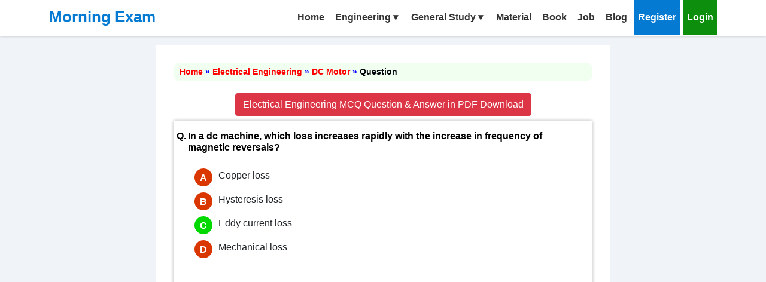

--- FILE ---
content_type: text/html; charset=UTF-8
request_url: https://www.morningexam.com/electrical-engineering/in-a-dc-machine-which-loss-increases-rapidly-with-the-increase-in-frequency-of-magnetic-reversals/
body_size: 6489
content:
<!doctype html>
<!-- <html lang="en"> -->
<html lang="en">
<head>
  <!-- meta tags -->
  <meta charset="UTF-8">
  <meta http-equiv="X-UA-Compatible" content="IE=edge">
  <meta name="viewport" content="width=device-width, initial-scale=1.0">
  <meta name="robots" content="follow, index, max-snippet:-1, max-video-preview:-1, max-image-preview:large">
  <title>In a dc machine, which loss increases rapidly with the increase in frequency of magnetic reversals - MCQ Question [Answered] </title>
  <meta name="description" content="Q. In a dc machine, which loss increases rapidly with the increase in frequency of magnetic reversals?&nbsp; (a) Copper loss (b) Hysteresis loss (c) Eddy current loss (d) Mechanical loss. ">
  <link rel="canonical" href="https://www.morningexam.com/electrical-engineering/in-a-dc-machine-which-loss-increases-rapidly-with-the-increase-in-frequency-of-magnetic-reversals/" />
  <meta name="csrf-token" content="bBFKt2uvOpqrn4vyCWVOk0qyIIIWPgLMh50mYnf2" />

  <!--FB Meta Tags-->
  <!--<meta name="fb:app_id" content="2501929519917125" />-->
  <meta name="og:type" content="Education" />
  <meta name="og:url" content="https://www.morningexam.com/"/>
  <meta name="og:title" content="In a dc machine, which loss increases rapidly with the increase in frequency of magnetic reversals - MCQ Question [Answered] " />
  <meta name="og:description" content="Q. In a dc machine, which loss increases rapidly with the increase in frequency of magnetic reversals?&nbsp; (a) Copper loss (b) Hysteresis loss (c) Eddy current loss (d) Mechanical loss. " />
  <meta name="og:image" content="" />
   <meta name="og:image:type" content="image/" />

  <!--Twitter Meta cards-->
  <meta name="twitter:card" content="summary_large_image" />
  <meta name="twitter:title" content="In a dc machine, which loss increases rapidly with the increase in frequency of magnetic reversals - MCQ Question [Answered] " />
  <meta name="twitter:description" content="Q. In a dc machine, which loss increases rapidly with the increase in frequency of magnetic reversals?&nbsp; (a) Copper loss (b) Hysteresis loss (c) Eddy current loss (d) Mechanical loss. " />
  <meta name="twitter:site" content="" />
  <meta name="twitter:creator" content="" />
  <meta name="twitter:image" content="" />


  <link rel="stylesheet" href="https://cdn.jsdelivr.net/npm/bootstrap@5.1.3/dist/css/bootstrap.min.css">
  <script src="https://ajax.googleapis.com/ajax/libs/jquery/3.3.1/jquery.min.js"></script>
  <script src="https://cdn.jsdelivr.net/npm/bootstrap@5.1.3/dist/js/bootstrap.bundle.min.js"></script>
  <link href="https://fonts.googleapis.com/css?family=Roboto&display=swap" rel="stylesheet">
  
  <script src="https://kit.fontawesome.com/c640bd38bd.js" crossorigin="anonymous"></script>
  <link rel="icon" href="https://www.morningexam.com/public/front/images/favicon.png" type="image/x-icon">
  <script type='text/javascript' src='https://platform-api.sharethis.com/js/sharethis.js#property=5e0d53ebe13da80012ea3451&product=inline-share-buttons&cms=sop' async='async'></script>
      <link rel="stylesheet" href="https://www.morningexam.com/public/front/css/style.css">
  <link rel="stylesheet" href="https://www.morningexam.com/public/front/css/responsive.css">
  <script async src="https://pagead2.googlesyndication.com/pagead/js/adsbygoogle.js?client=ca-pub-8988830641536535"
     crossorigin="anonymous"></script>
  <script async src="https://pagead2.googlesyndication.com/pagead/js/adsbygoogle.js"></script>
  
  <meta name="google-site-verification" content="wOK0kugw-N1WAH0m04cWBVFgpdAW_OEq0fIPLkq_REU" />
  
  <!-- Global site tag (gtag.js) - Google Analytics -->
<script async src="https://www.googletagmanager.com/gtag/js?id=UA-160682711-1"></script>
<script>
  window.dataLayer = window.dataLayer || [];
  function gtag(){dataLayer.push(arguments);}
  gtag('js', new Date());

  gtag('config', 'UA-160682711-1');
</script>

<!-- Google tag (gtag.js) -->
<script async src="https://www.googletagmanager.com/gtag/js?id=G-WSYEPNZQ52"></script>
<script>
  window.dataLayer = window.dataLayer || [];
  function gtag(){dataLayer.push(arguments);}
  gtag('js', new Date());

  gtag('config', 'G-WSYEPNZQ52');
</script>

  <!-- Facebook Pixel Code -->
<script>
!function(f,b,e,v,n,t,s)
{if(f.fbq)return;n=f.fbq=function(){n.callMethod?
n.callMethod.apply(n,arguments):n.queue.push(arguments)};
if(!f._fbq)f._fbq=n;n.push=n;n.loaded=!0;n.version='2.0';
n.queue=[];t=b.createElement(e);t.async=!0;
t.src=v;s=b.getElementsByTagName(e)[0];
s.parentNode.insertBefore(t,s)}(window, document,'script',
'https://connect.facebook.net/en_US/fbevents.js');
fbq('init', '907245046491078');
fbq('track', 'PageView');
</script>
<noscript><img height="1" width="1" style="display:none"
src="https://www.facebook.com/tr?id=907245046491078&ev=PageView&noscript=1"
/></noscript>
<!-- End Facebook Pixel Code -->
</head>
<body class="in-a-dc-machine-which-loss-increases-rapidly-with-the-increase-in-frequency-of-magnetic-reversalsnbsp">
  <script>
    var appUrl = 'https://www.morningexam.com/';
    var globalToken      = "bBFKt2uvOpqrn4vyCWVOk0qyIIIWPgLMh50mYnf2";
  </script>
  <div class="mbar">
   <div class="container">
      <div class="row">
      <div class="col-md-4 col-lg-3 col-12 cnm">
         <h3 class="logo">
            <a href="https://www.morningexam.com/">Morning Exam</a>
         </h3>
      </div>
      <div class="col-lg-9 col-md-8 col-12 pd_rsm0">
         <header id="header" class="cf">
            <button id="primary-nav-button" type="button">Menu</button>
            <nav id="primary-nav" class="dropdown cf fl_r">
                              <ul class="dropdown menu">
                  <li><a href="https://www.morningexam.com/">Home</a></li>
                  <li class=""><a href="javascript:;">Engineering</a>
                       <ul class="sub-menu">
                           <li class="dsh"><a href="https://www.morningexam.com/electrical-engineering/">Electrical Engineering</a></li>
                           <li class="dsh"><a href="https://www.morningexam.com/mechanical-engineering/">Mechanical Engineering</a></li>
                           <li class="dsh"><a href="https://www.morningexam.com/civil-engineering/">Civil Engineering</a></li>
                       </ul>
                  </li>
                  <li class=""><a href="javascript:;">General Study</a>
                       <ul class="sub-menu">
                           <li class="dsh"><a href="https://www.morningexam.com/current-affairs/">Current Affairs</a></li>
                           <li class="dsh"><a href="https://www.morningexam.com/general-knowledge/">General Knowledge</a></li>
                           <li class="dsh"><a href="https://www.morningexam.com/general-science/">General Science</a></li>
                           
                       </ul>
                  </li>
                  <li><a href="https://www.morningexam.com/material/">Material</a></li>
                  <li><a href="https://www.morningexam.com/book/">Book</a></li>
                  <li><a href="https://www.morningexam.com/job/">Job</a></li>
                  <li><a href="https://www.morningexam.com/blog/">Blog</a></li>
                                    <li class='active'><a href="https://www.morningexam.com/registration/">Register</a></li>
                  <li class='bgl'><a href="https://www.morningexam.com/login/">Login</a></li>
                                 </ul>
            </nav>
         </header>
      </div>
</div>
   </div>
</div>  	<div class="container mt-100">
  <div class="row mt-3 my-2 justify-content-around">
      <section class="content-section col-12 col-md-8 col-sm-8 col-lg-8">
          <header class="content-header">
                            <div class="breadcrum">
                  <div class="breadcrum-items">
                        <a href="https://www.morningexam.com/">Home</a> »
                        <a href="https://www.morningexam.com/electrical-engineering/">Electrical Engineering</a> »
                        <a href="https://www.morningexam.com/electrical-engineering/dc-motor-mcq/">DC Motor</a> »
                        <span>Question</span>
                  </div>
              </div>
          </header>
          <div class="more-mcq text-center my-2">
                               <a href="https://www.morningexam.com/material/electrical-engineering-mcq-question-answer-in-pdf-download/" class="btn btn-danger">Electrical Engineering MCQ Question &amp; Answer in PDF Download</a>
                          </div>
          <div class="mcq-question qt_holder card border-0">
              <div class="card-body p-0">
                 
                  <h1 class="qt_title"><span class="qt_number">Q.</span><span class="qtt"><p>In a dc machine, which loss increases rapidly with the increase in frequency of magnetic reversals?&nbsp;</p></span></h1>
                                                      <ul class="answers">
                                                                                                                  
                                              <li class=wrong_answer><span class="ans_number" ans_id="1476">A</span><span class="answer_text">Copper loss</span></li>
                                                                                                                     
                                              <li class=wrong_answer><span class="ans_number" ans_id="1477">B</span><span class="answer_text">Hysteresis loss</span></li>
                                                                                                                                                                    <li class=right_answer><span class="ans_number" ans_id="1478">C</span><span class="answer_text">Eddy current loss</span></li>
                                                                                                                     
                                              <li class=wrong_answer><span class="ans_number" ans_id="1479">D</span><span class="answer_text">Mechanical loss</span></li>
                                                         </ul>
                                </div>
               <script async src="https://pagead2.googlesyndication.com/pagead/js/adsbygoogle.js?client=ca-pub-8988830641536535"
                             crossorigin="anonymous"></script>
                        <!-- Horizontal responsive Display ads -->
                        <ins class="adsbygoogle"
                             style="display:block"
                             data-ad-client="ca-pub-8988830641536535"
                             data-ad-slot="9284360513"
                             data-ad-format="auto"
                             data-full-width-responsive="true"></ins>
                        <script>
                             (adsbygoogle = window.adsbygoogle || []).push({});
                        </script>
          </div>
          <!--<div class = "qt_holder">-->
          <!--              <script async src="https://pagead2.googlesyndication.com/pagead/js/adsbygoogle.js?client=ca-pub-8988830641536535"-->
          <!--                   crossorigin="anonymous"></script>-->
                        <!-- Horizontal responsive Display ads -->
          <!--              <ins class="adsbygoogle"-->
          <!--                   style="display:block"-->
          <!--                   data-ad-client="ca-pub-8988830641536535"-->
          <!--                   data-ad-slot="9284360513"-->
          <!--                   data-ad-format="auto"-->
          <!--                   data-full-width-responsive="true"></ins>-->
          <!--              <script>-->
          <!--                   (adsbygoogle = window.adsbygoogle || []).push({});-->
          <!--              </script>-->
          <!--          </div>-->
          
            <div class="imp-link">
                <ul>
                                           <li>
                          <i class="fas fa-check-circle" aria-hidden="true"></i>
                          <a href="https://www.morningexam.com/electrical-engineering/dc-generator-mcq/">DC Generator mcq Question and Answer</a>
                       </li>
                                                               <li>
                          <i class="fas fa-check-circle" aria-hidden="true"></i>
                          <a href="https://www.morningexam.com/electrical-engineering/single-phase-induction-motor-mcq/">Single Phase Induction Motor MCQ Question &amp; Answer</a>
                       </li>
                                                               <li>
                          <i class="fas fa-check-circle" aria-hidden="true"></i>
                          <a href="https://www.morningexam.com/electrical-engineering/measurement-and-instrumentation-mcq/">Measurement and instrumentation MCQ Question and Answer</a>
                       </li>
                                    </ul>
            </div>
         
          <div class="card qt_holder">
               <div class="card-body">
                                                         <div class="card-title"><strong> Correct Answer : (C)</strong> <strong class="text-success"> <p>Eddy current loss</p> </strong>
                                     </div>
                   <strong>Hints :</strong>
                   
               </div>
                <script async src="https://pagead2.googlesyndication.com/pagead/js/adsbygoogle.js?client=ca-pub-8988830641536535"
                             crossorigin="anonymous"></script>
                        <!-- Horizontal responsive Display ads -->
                        <ins class="adsbygoogle"
                             style="display:block"
                             data-ad-client="ca-pub-8988830641536535"
                             data-ad-slot="9284360513"
                             data-ad-format="auto"
                             data-full-width-responsive="true"></ins>
                        <script>
                             (adsbygoogle = window.adsbygoogle || []).push({});
                        </script>
           </div>
           <div class="more-mcq text-center">
                       <a href="https://www.morningexam.com/material/electrical-engineering-mcq-question-answer-in-pdf-download/" class="btn btn-danger">Electrical Engineering MCQ Question &amp; Answer in PDF Download</a>
                         </div>
           <div class="social-share ">
               <div class="sharethis-inline-share-buttons"></div>
           </div>
                       <div class="content-nav row justify-content-between">
               <div class="left-nav col-md-6">
                                                         <a href="https://www.morningexam.com/electrical-engineering/a-dc-shunt-motor-is-driving-a-constant-torque-load-with-normal-excitation-if-the-filed-current-is-halved-then-the-motor-will-run-at/" class="btn btn-danger">Previous</a>
                     <p>A dc shunt motor is driving a constant torque load with normal excitation. If the filed current is halved then the motor will run at&nbsp;</p>
                                </div>
                  <div class="right-nav  col-md-6">
                                                                  <a href="https://www.morningexam.com/electrical-engineering/a-dc-shunt-motor-is-driving-a-mechanical-load-at-rated-voltage-with-normal-excitation-if-the-load-torque-is-increased-to-double-of-the-normal-one-the-speed-of-the-motor-will/" class="btn btn-success pull-right">Next</a>
                        <p>A dc shunt motor is driving a mechanical load at rated voltage with normal excitation. If the load torque is increased to double of the normal one, the speed of the motor will</p>
                                       </div>
                  <div class = "qt_holder">
                        <script async src="https://pagead2.googlesyndication.com/pagead/js/adsbygoogle.js?client=ca-pub-8988830641536535"
                             crossorigin="anonymous"></script>
                        <!-- Horizontal responsive Display ads -->
                        <ins class="adsbygoogle"
                             style="display:block"
                             data-ad-client="ca-pub-8988830641536535"
                             data-ad-slot="9284360513"
                             data-ad-format="auto"
                             data-full-width-responsive="true"></ins>
                        <script>
                             (adsbygoogle = window.adsbygoogle || []).push({});
                        </script>
                    </div>
            </div>
                                        <div class="related-item">
                  <h3> Related MCQ Question</h3>
                  <ul>
                                                                    <li><i class="fas fa-check-circle"></i><a href="https://www.morningexam.com/electrical-engineering/when-a-dc-cumulative-compound-wound-motor-is-loaded/">When a dc cumulative compound wound motor is loaded</a>
                  </li>
                                                                    <li><i class="fas fa-check-circle"></i><a href="https://www.morningexam.com/electrical-engineering/a-belt-driven-cumulative-compounded-dc-generator-is-delivering-power-to-the-dc-mains-if-the-belt-snaps-then-the-machine-will-run-as-a/">A belt driven cumulative compounded dc generator is delivering power to the dc mains. If the belt snaps then the machine will run as a&nbsp;</a>
                  </li>
                                                                    <li><i class="fas fa-check-circle"></i><a href="https://www.morningexam.com/electrical-engineering/flywheel-is-employed-with-a-dc-compound-motor-to-reduce-peak-demand-the-compound-motor-should-be/">Flywheel is employed with a dc compound motor to reduce peak demand. The compound motor should be</a>
                  </li>
                                                                    <li><i class="fas fa-check-circle"></i><a href="https://www.morningexam.com/electrical-engineering/in-a-differentially-compounded-dc-motor-if-the-shunt-filed-gets-suddenly-opened-the-motor-will/">In a differentially compounded dc motor, if the shunt filed gets suddenly opened the motor will&nbsp;</a>
                  </li>
                                                                    <li><i class="fas fa-check-circle"></i><a href="https://www.morningexam.com/electrical-engineering/a-differentially-compounded-dc-motor-is-running-at-rated-speed-if-the-series-field-winding-of-the-motor-gets-short-circuited-the-speed-of-the-motor-will/">A differentially compounded dc motor is running at rated speed, if the series field winding of the motor gets short circuited, the speed of the motor will</a>
                  </li>
                                      </ul>
                </div>
                 <div class = "qt_holder">
                    <script async src="https://pagead2.googlesyndication.com/pagead/js/adsbygoogle.js?client=ca-pub-8988830641536535"
                          crossorigin="anonymous"></script>
                    <ins class="adsbygoogle"
                    style="display:block"
                    data-ad-format="autorelaxed"
                    data-ad-client="ca-pub-8988830641536535"
                    data-ad-slot="6498765400"></ins>
                    <script>
                            (adsbygoogle = window.adsbygoogle || []).push({});
                    </script>
                    </div>
                      <div class="more-mcq text-center">
            <a href="https://www.morningexam.com/electrical-engineering/dc-motor-mcq"
                  class="btn btn-warning my-2 px-5">More MCQ
                  Question</a>
            
          </div>
                        <div class="discussion card border-0 mt-100">
   <h4>Join The Discussion</h4>
   <div class="message"></div>
   <form method="POST" action="https://www.morningexam.com/set-comment/" accept-charset="UTF-8" id="set_comment" class="form-horizontal" role="form" enctype="multipart/form-data"><input name="_token" type="hidden" value="bBFKt2uvOpqrn4vyCWVOk0qyIIIWPgLMh50mYnf2">
     <div class="form-group m-0">
             <textarea name="comment" class="form-control comment-area" readonly="" disabled=""></textarea>
       <a href="https://www.morningexam.com/login?redirect=electrical-engineering/in-a-dc-machine-which-loss-increases-rapidly-with-the-increase-in-frequency-of-magnetic-reversals/" class="btn btn-primary mt-20">Comment Now</a>
           </div>
   </form>
            <div class="old_comment_holder">
               </div>
   </div>                <script async src="https://pagead2.googlesyndication.com/pagead/js/adsbygoogle.js?client=ca-pub-8988830641536535"
                             crossorigin="anonymous"></script>
                        <!-- Horizontal responsive Display ads -->
                        <ins class="adsbygoogle"
                             style="display:block"
                             data-ad-client="ca-pub-8988830641536535"
                             data-ad-slot="9284360513"
                             data-ad-format="auto"
                             data-full-width-responsive="true"></ins>
                        <script>
                             (adsbygoogle = window.adsbygoogle || []).push({});
                        </script>
      </section>
  </div>
</div>
  <div class="ft_bar">
     <div class="container">
        <div class="row">
            <div class="col-md-4 col-sm-6 footer_about cnm">
               <h2>Morning Exam</h2>
               <p>
                  Morningexam.com provides Electrical MCQs, Notes, Exam Materials and Online Test series for your Competitive exams. You can also get Current Affairs, GK, Aptitude, Verbal Ability, and Reasoning questions. Best for ITI and Diploma Students.
               </p>
            </div>
            <div class="col-md-4 col-sm-6 footer_about cnm">
               <h2>Quick Links</h2>
               <ul class="quick_link">
                  <li><a href="https://www.morningexam.com/about/"><i class="fa fa-chevron-right"></i>About Us</a></li>
                  <li><a href="https://www.morningexam.com/privacy/"><i class="fa fa-chevron-right"></i>Privacy Policy</a></li>
                  <li><a href="https://www.morningexam.com/terms/"><i class="fa fa-chevron-right"></i>Terms and Conditions</a></li>
                  <li><a href="https://www.morningexam.com/registration/"><i class="fa fa-chevron-right"></i>Registration</a></li>
                  <li><a href="https://www.morningexam.com/login/"><i class="fa fa-chevron-right"></i>Login</a></li>
                  <li><a href="https://www.morningexam.com/contact/"><i class="fa fa-chevron-right"></i>Contact Us</a></li>
                  <li><a href="https://www.morningexam.com/sitemap.xml"><i class="fa fa-chevron-right"></i>Sitemap</a></li>
               </ul>
            </div>
            <div class="col-md-4 col-sm-6 footer_about cnm">
               <h2>Contact us</h2>
               <address>
                  <p>Have questions, comments or just want to say hello:</p>
                  <ul class="my_address">
                     <li><a href="mailto:morningexam2018@gmail.com"><i class="fa fa-envelope" aria-hidden="true"></i>morningexam2018@gmail.com</a></li>
                  </ul>
               </address>
               <h2>Follow Us</h2>
               <ul class="socail_icon">
                  <li><a href="https://www.facebook.com/Morningexam/" target="_blank"><i class="fa fa-facebook" aria-hidden="true"></i></a></li>
               </ul>
            </div>
        </div>
     </div>
</div>
<div class="copyright_area">
  Copyright 2026 All rights reserved. Developed by <a href="https://www.linkedin.com/in/sucharita-ghosh-banerjee-933a6972/" target="_blank">Sucharita Banerjee</a>
</div>      <script type="text/javascript" src="https://code.jquery.com/jquery-1.12.0.min.js"></script>
      <script src="https://www.morningexam.com/public/front/js/menu.js"></script>
      <script src="https://www.morningexam.com/public/front/js/counter.js"></script>
  	  <script src="https://www.morningexam.com/public/common/js/custom.js"></script>
  <script src="https://polyfill.io/v3/polyfill.min.js?features=es6"></script>
  <script id="MathJax-script" async src="https://cdn.jsdelivr.net/npm/mathjax@3/es5/tex-mml-chtml.js"></script>
   <script type="application/ld+json">
    
    {
        "@context": "https://schema.org",
        "@type": "QAPage",
        "mainEntity": {
            "@type": "Question",
            "name": "&quot;In a dc machine, which loss increases rapidly with the increase in frequency of magnetic reversals?&nbsp;&quot;",
            "text": "&quot;In a dc machine, which loss increases rapidly with the increase in frequency of magnetic reversals?&amp;nbsp;&quot;",
            "answerCount": 1,
            "upvoteCount": 1707,
            "dateCreated": "2021-11-14 11:37:00",
            "author": {
                "@type": "Organization",
                "name": "Morning Exam"
            },
            "acceptedAnswer": {
                "@type": "Answer",
                "text": "&quot;Eddy current loss&quot;",
                "dateCreated": "2021-11-14 11:37:00",
                "upvoteCount": 2307,
                "url": "https://www.morningexam.com/electrical-engineering/in-a-dc-machine-which-loss-increases-rapidly-with-the-increase-in-frequency-of-magnetic-reversals/",
                "author": {
                    "@type": "Organization",
                    "name": "Morning Exam"
                }
            }
        }
    }
</script>  
   </body>
</html>

--- FILE ---
content_type: text/html; charset=utf-8
request_url: https://www.google.com/recaptcha/api2/aframe
body_size: 267
content:
<!DOCTYPE HTML><html><head><meta http-equiv="content-type" content="text/html; charset=UTF-8"></head><body><script nonce="uu-fPNs19XGgmPy37w8XZg">/** Anti-fraud and anti-abuse applications only. See google.com/recaptcha */ try{var clients={'sodar':'https://pagead2.googlesyndication.com/pagead/sodar?'};window.addEventListener("message",function(a){try{if(a.source===window.parent){var b=JSON.parse(a.data);var c=clients[b['id']];if(c){var d=document.createElement('img');d.src=c+b['params']+'&rc='+(localStorage.getItem("rc::a")?sessionStorage.getItem("rc::b"):"");window.document.body.appendChild(d);sessionStorage.setItem("rc::e",parseInt(sessionStorage.getItem("rc::e")||0)+1);localStorage.setItem("rc::h",'1769150020373');}}}catch(b){}});window.parent.postMessage("_grecaptcha_ready", "*");}catch(b){}</script></body></html>

--- FILE ---
content_type: text/css
request_url: https://www.morningexam.com/public/front/css/style.css
body_size: 5684
content:
* {
    margin: 0px;
    /* padding:0px; */
    box-sizing: border-box;
}

::selection {
    background-color: #f8b81d;
    color: #FFFFFF;
}

body {
    font-family: Verdana, Geneva, sans-serif;
     /*font-weight: 400;*/
    font-size: 16px;
    background: #F0F4F8;
}
h1{
     font-size: 26px;
     font-weight: 600;
}
 h2{
     font-size: 20px;
     font-weight: 600;
}
 h3{
     font-size: 18px;
     font-weight: 600;
}
 h4{
     font-size: 16px;
     font-weight: 600;
}
 h5{
     font-size: 16px;
     font-weight: 600;
}
.ads{
     margin: auto;
     width: 100%;
}
/*.ads { width: 350px; height: 100px; text-align: center; }*/
  
/*@media(min-width: 500px) { .ads { width: 468px; height: 60px; } }*/
/*@media(min-width: 800px) { .ads { width: 728px; height: 90px; } }*/

a{
  color: red;
  font-weight:600;
  text-decoration: none;
}

a:focus,
a:hover {
    color: #008000;
    text-decoration: none;
}
.btn:focus {
  outline: none;
  box-shadow:none;
}

button:focus{
     outline: none;
     box-shadow:none;
}

/*ul {*/
/*    list-style: none;*/
/*    margin: 0;*/
/*}*/

 ul.dropdown, .sub-menu{
    list-style: none;
    margin: 0;
    padding: 0;
}

ul.quick_link, .my_address, .answers{
    list-style: none;
}

.cf:before,
.cf:after {
    content: '';
    display: table;
    visibility: hidden;
}

.cf:after {
    clear: both;
}

.cf {
    *zoom: 1;
}


.pd_0 {
    padding: 0px;
}

.mbar {
    box-shadow: 0px -1px 5px #777777;
    position: fixed;
    top: 0px;
    z-index: 9999;
    width: 100%;
    background-color: white;
}
.cnm h3 {
    font-size: 26px;
    font-weight: bold;
    margin-top: 13px;
    margin-bottom: 16px;
}

.cnm h3>a,
.cnm h3>a:hover {
    color: #047ad2;
    text-decoration: none;
}
#header {
    overflow: visible;
    position: relative;
}

#header h1 {
    margin: 5px 0;
}

/*.cnm .logo{*/
/*    font-size: 24px;*/
/*}*/


#primary-nav-button {
    background: #ffffff;
    display: none;
    border: 1px solid #047ad2;
    position: absolute;
    top: -55px;
    right: 0;
    float: right;
    margin-top: 10px;
    padding: 0;
    text-decoration: none;
    color: #047ad2;
    text-align: center;
    font-weight: bold;
    font-size: 0;
    height: 37px;
    width: 45px;
    text-align: center;
    line-height: 10px;
}

#primary-nav-button:hover {
    background: rgba(255, 255, 255, 0.1);
    outline: none;
}

#primary-nav-button.selected {
    background: rgba(255, 255, 255, 0.1);
    outline: none;
}

#primary-nav-button:before {
    /* content: '☰'; */
    content: '\2261';
    display: block;
    font-size: 46px;
    font-style: normal;
    font-weight: normal;
    line-height: unset;
    height: 0em;
    width: .94em;
    color: inherit;
    speak: none;
    font-family: FontAwesome;
}

.menu li {
    float: left;
    margin-right: 6px;
    position: relative;
    line-height: 42px;
}

.txt_white {
    color: #fff;
}

.menu li:last-child {
    margin-right: 0;
}

.menu .sub-menu li {
    width: 100%;
}

.menu .sub-menu li.dsh {
    width: 250px;
    line-height: 23px;
    background-color: white;
    
}

.menu li a {
    display: block;
    text-decoration: none;
}

#top-nav li a {
    color: #8CC152;
    padding: 5px 0;
}

#top-nav .sub-menu {
    background: #fff;
}

#top-nav .sub-menu li a {
    padding: 5px;
}

#top-nav .sub-menu li>a:hover,
#top-nav .sub-menu li.selected>a {
    background: #8CC152;
    color: #000;
}

#primary-nav li a {
    color: #333;
    font-weight: 600;
    padding: 8px 6px;
    /*text-transform: uppercase;*/
    font-size: 16px;
}

#primary-nav li>a:hover {
    background: #ffffff;
    color: #008c00;
}

#primary-nav li.active>a,
#primary-nav li.selected>a {
    background: #047ad2;
    color: #fff;
}

.downarrow {
    background: none;
    display: inline-block;
    padding: 0;
    text-align: center;
    min-width: 5px;
}

.sub-menu .downarrow {
    position: absolute;
    right: 0;
    padding-right: 10px;
}

.downarrow:before {
    content: '\25be';
    color: inherit;
    display: block;
    font-family: sans-serif;
    font-size: 1em;
    line-height: 1.1;
    width: 1em;
    height: 1em;
}

.menu .sub-menu {
    display: none;
    position: absolute;
    left: 0;
    max-height: 1000px;
}

.menu .sub-menu.hide {
    display: none;
}

#primary-nav .sub-menu {
    background: #A0D468;
    min-width: 150px;
    z-index: 200;
    padding: 0px;
}

#primary-nav .sub-menu li {
    border-bottom: 1px solid #7cb142;
}

#primary-nav .sub-menu li:last-child {
    border-bottom: 0;
}

#primary-nav .sub-menu .downarrow:before {
    content: '\25b8';
}

#primary-nav.mobile {
    display: none;
    /*position: absolute;
    top: 0px;*/
    background: #ffffff;
    width: 100%;
    //height: 473px;
    overflow-y: auto;
}

#primary-nav.mobile li {
    width: 100%;
    margin: 0;
    border-bottom: 1px solid #7cb142;
}

#primary-nav.mobile li.selected>a {
    border-bottom: 1px solid #7cb142;
}

#primary-nav.mobile li:last-child {
    border: none;
}

#primary-nav.mobile li a {
    padding: 5%;
}

#primary-nav.mobile .sub-menu li a {
    padding-left: 7%;
}

#primary-nav.mobile .sub-menu .submenu li a {
    padding-left: 9%;
}

#primary-nav.mobile .sub-menu .sub-menu .sub-menu li a {
    padding-left: 11%;
}

#primary-nav.mobile .sub-menu {
    float: left;
    position: relative;
    width: 100%;
}

.mobile .downarrow,
.mobile .sub-menu .downarrow {
    position: absolute;
    right: 0;
    padding-right: 5%;
    top: 15px;
}

#primary-nav.mobile .sub-menu .downarrow:before {
    content: '\25be';
}

#primary-nav-button.mobile {
    display: inline-block;
}

.fl_r {
    float: right;
}

.p_r {
    position: relative;
}

.banner-right h3{
    color: #fff;
    font-size: 40px;
    line-height: 1.2;
    font-weight: 900;
}

.banner-right a,
.banner-right a:hover,
.banner-right a:active,
.banner-right a.focus
 {
    border-radius: 25px;
    border: none;
    background-color: #00D664;
    color: #FFF;
    font-weight: bold;
    padding: 12px 24px;
    font-size: 15px;
    min-width: 150px;
    display: inline-block;
    padding: 12px 50px;
    box-shadow: 0 10px 30px 0 rgba(0, 0, 0, 0.2);
    font-size: 20px !important;
    text-transform: none !important;
    margin-top: 40px;
}
.banner-holder{
    background: #047AD2;
    padding: 95px 0 40px 0;
}
.banner-right-inner{
    width: 88%;
    float: right;
    text-align: center;

}

.mt_58 {
    margin-top: 58px;
}

.lst ul {
    list-style-type: decimal;
    color: black;
}

.bgw_pd {
    background: #ffffff;
    padding: 38px 0px;
}

.bgw_pd h4 {
    width: 300px;
    padding: 10px 15px;
    background: #e34949;
    color: #fff;
    text-align: left;
    position: relative;
    float: left;
    margin-top: 0px;
    margin-bottom: 0px;
}

.rd_dgn {
    padding: 10px;
    background: rgb(0, 90, 124);
    margin-top: 10px;
}

.rd_lft {
    padding: 0px;
    float: left;
    margin-bottom: 54px;
    margin-right: 12px;
}

.istyle i {
    font-size: 40px;
    background: #fff;
    padding: 10px;
    border-radius: 50px;
    color: #e34949;
}

.rd_rgt h5 {
    font-size: 20px;
    margin-left: 20px;
    color: white;
    margin: 6px 0px;
}

.media.rd_dgn:first-child {
    margin-top: 8px;
}

.rd_rgt h3 {
    font-size: 20px;
    margin-left: 20px;
    color: white;
    margin: 6px 0px;
}

.rd_rgt p {
    padding: 5px 0px;
    color: white;
    font-size: medium;
}

.rd_lft i {
    font-size: 40px;
    background: #fff;
    padding: 10px;
    border-radius: 50px;
    color: #e34949;
}

.bgw_pd h4.mt_46 {
    margin-top: 46px;
    margin-bottom: 12px;
}
.bgb_pd {
    background: rgba(37, 100, 180, 1);
    padding: 38px 0px;
}

.bgb_pd h4 {
    font-size: 36px;
    text-transform: uppercase;
    text-align: center;
    font-weight: 600;
    margin-bottom: 42px;
}

/* Start main Page */
 .section-title h2{
     padding: 10px;
     border-left:4px solid blue;
     font-size: 20px;
     font-weight: 600;
     color: blueviolet;
}
 .section-title a{
     text-decoration: none;
     color: blueviolet;
}
 .cat-name ul{
     list-style: none;
}
 .cat-name ul li {
     margin: 8px 0px;
}
 .cat-name ul li i {
     color:rgb(0, 110, 255);
     font-weight: 700;
     font-size: 18px;
     margin-left: -25px;
}
 .cat-name ul li a {
     color: red;
     padding-left: 8px;
     text-decoration: none;
     font-size: 18px;
     font-weight: 600;
}
 .cat-name ul li a:hover{
     color: green;
}
/* End Main Page */

/* Start of Note category Section */
 .note-cat-title h1{
     padding: 10px 0px;
     border-bottom:2px solid blue;
}
 .note-cat-list{
     margin-top: 5px;
}
 .note-cat-list ol{
     color: green;
     font-weight: 900;
     margin-top: 20px;
}
 .note-cat-list ol li{
     margin: 8px 0px;
}
 .note-cat-list ol li a {
     color: red;
     text-decoration: none;
     font-size: 16px;
     font-weight: 600;
}
 .note-cat-list ol li a:hover{
     color: green;
}
/* End of Note category Item Section */

 .content-row{
     margin: 70px 0px 8px 0px;
     justify-content: space-around;
}
 .content-section{
     padding: 30px;
     /*font-weight: 400;*/
     background-color: white;
}
 .content-title{
     line-height: 1.5;
}
 .social-share{
     border-top: 2px solid blue;
     border-bottom: 2px solid blue;
     margin: 5px 0px;
     padding: 10px 0px;
}
 .pagination{
     border-top: 2px solid green;
     border-bottom: 2px solid green;
     margin: 5px 0px;
     padding: 10px 0px;
}
 .content-body {
     font-size: 17px;
     line-height: 1.6;
     margin: 10px 0px;
}

 .breadcrum{
     background-color: honeydew;
     margin-bottom: 20px;
     border-radius: 10px;
}
 .breadcrum-items{
     padding: 5px 10px;
     color: blue;
     font-size: 14px;
     font-weight: 600;
}
.breadcrum-items a{
    text-decoration: none;
}
.breadcrum-items span{
    color: #01030c;
}
 .mcq-question h1{
     font-size: 18px;
     margin-bottom: 20px;
}

/*Start of Important Link Section*/
 .imp-link ul{
     list-style: none;
}
 .imp-link ul li {
     margin: 8px 0px;
}
 .imp-link ul li i {
     color:Green;
     font-weight: 700;
     font-size: 16px;
     margin-left: -25px;
}
 .imp-link ul li a {
     color: red;
     padding-left: 8px;
     text-decoration: none;
     font-size: 16px;
     font-weight: 600;
}
 .imp-link ul li a:hover{
     color: green;
}
/*End of Important Link Section*/

/* Start of Related item Section */
 .related-item h3{
     padding: 10px 10px;
     background-color: thistle;
     font-size: 18px;
     font-weight: 600;
}
 .related-item ul{
     list-style: none;
}
 .related-item ul li {
     margin: 8px 0px;
}
 .related-item ul li i {
     color:blue;
     font-weight: 700;
     font-size: 16px;
     margin-left: -25px;
}
 .related-item ul li a {
     color: red;
     padding-left: 8px;
     text-decoration: none;
     font-size: 16px;
     font-weight: 600;
}
 .related-item ul li a:hover{
     color: green;
}

/* End of Related item Section */


/*Start Footer section*/
.footer_about {
    padding-bottom: 50px;
}

.ft_bar {
    background: url(../images/pic3.jpg) no-repeat;
    position: relative;
    background-size: cover;
    background-position: center;
    z-index: 1;
    padding: 26px 0px 0px 0px;
}

.ft_bar:after {
    content: "";
    position: absolute;
    top: 0;
    background-color: rgba(0, 0, 0, 0.8);
    left: 0;
    right: 0;
    bottom: 0;
    display: block;
    z-index: -1;
}

.cnm p {
    color: #fefefe;
    padding-top: 0;
}

.cnm h2 {
    color: #fff;
    padding-bottom: 25px;
    font-size: 20px;
    margin-bottom: 0px;
}

.quick_link li a,
.quick_link li a:hover,
.quick_link li a:active,
.quick_link li a:focus {
    color: #fefefe;
    position: relative;
    padding-left: 30px;
    line-height: 20px;
    text-decoration: none;
}

.quick_link li a i {
    font-size: 14px;
    color: rgb(0, 110, 255) !important;
}

.quick_link li a:hover i {
    left: 8px;
}

.quick_link li a i {
    font-size: 14px;
    color: #f6b60b;
    padding-right: 20px;
    position: absolute;
    left: 0;
    bottom: 0;
    transition: all 300ms linear 0s;
}

.my_address li a {
    color: #fff;
    line-height: 25px;
}

.my_address li a i {
    color: #fff;
    padding-right: 16px;
    display: inline-block;
}

.socail_icon li a {
    border: 2px solid #f6b60b;
    display: block;
    line-height: 26px;
    width: 30px;
    text-align: center;
    position: relative;
    z-index: 1;
    color: white;
}

.socail_icon li:first-child {
    padding: 0;
}

.socail_icon li {
    display: inline-block;
    list-style: none;
    padding-left: 8px;
}

.copyright_area {
    background: #090909;
    color: #fefefe;
    text-align: center;
    height: auto;
    padding: 26px 0;
    /*line-height: 5px;*/
}

.copyright_area a {
    font-weight: 700;
    font-size: 14px;
    text-transform: uppercase;
    color: #f6b60b;
}

/*End Footer section*/

.site_map {
    background: honeydew;
    color: blue;
    padding: 10px 0;
}

/*.breadcrumb_holder {*/
    /*margin-top: 20px;*/
/*}*/

.site_map h2 {
    font-size: 50px;
    margin: 0;
}

.page_content {
    padding: 50px 0;
}

/*.breadcrumb a:hover {*/
/*    text-decoration: none;*/
/*}*/

.bgwh {
    background: #fff;
    padding: 15px 30px 30px 30px;
    box-shadow: 0px 0px 5px 1px #ccc;
    margin-bottom: 20px;
}

.bgwh h3 {
    color: #047ad2;
    font-size: 26px;
    margin: 0px 0;
    font-weight: 600;
    margin-bottom: 22px;
}

b,
strong {
    font-weight: 700;
    color: black;
}

/*.breadcrumb {*/
/*    padding: 8px 15px;*/
/*    margin-bottom: 10px;*/
/*    list-style: none;*/
/*    background-color: #ce1f1f;*/
/*    border-radius: 4px;*/
/*}*/

.ptt_20 {
    padding-top: 10px;
}

.ptt_10 {
    padding-top: 10px;
}

.ptt_0 {
    padding-top: 0px;
}

.plf_20 {
    padding-left: 20px;
}

.sml_btn p>a,
.sml_btn p>a:hover,
.sml_btn p>a:active,
.sml_btn p>a:focus,
.sml_btn a,
.sml_btn a:hover,
.sml_btn a:active,
.sml_btn a:focus {
    padding: 15px;
    background-color: #f27c14;
    border-radius: 2px;
    text-align: center;
    color: white;
    font-weight: 600;
    display: block;
    outline: none;
    min-height: 80px;
    font-size: 16px;
}

.bgbl p>a,
.bgbl p>a:hover,
.bgbl p>a:active,
.bgbl p>a:focus {
    padding: 19px;
    background-color: #2970ff;
    border-radius: 2px;
    text-align: center;
    color: white;
    font-weight: 600;
    display: block;
    outline: none;
}

/*.mcqi h3 {*/
/*    font-size: 26px;*/
/*    margin: 10px 0;*/
/*    font-weight: 600;*/
/*    margin-bottom: 22px;*/
/*}*/

/*.mcqi .lst ul li a,*/
/*.mcqi .lst ul li a:hover,*/
/*.mcqi .lst ul li a:active,*/
/*.mcqi .lst ul li a:focus {*/
/*    padding-left: 12px;*/
/*    cursor: unset;*/
/*    color: #000;*/
/*    text-decoration: none;*/
/*}*/

.rg_pd {
    padding: 0px 38px 0px;
    background: rgba(174, 0, 255, 1);
}

.ppd {
    background: #fff;
    padding: 0;
    margin: 10px 0;
    padding: 28px;
    border-radius: 15px;
    box-shadow: 1px 1px 1px 1px #ccc;
}

.rfm {
    font-size: 26px;
    font-weight: 600;
    margin-bottom: 12px;
}

.bysi {
    color: #555555;
    font-size: 12px;
    font-family: Arial;
}


#primary-nav li.bgl>a,
#primary-nav li.bgl>a {
    background: #0e8e0d;
    color: #fff;
}

.login-form textarea.form-control {
    height: auto;
}

.login-form .form-control {
    border: 1px solid #e5e5e5;
    border-radius: 5px;
    outline: 0;
    font-size: 16px;
    display: block;
    width: 100%;
    height: 50px;
    padding: 6px 12px;
    line-height: 1.42857143;
    color: #555;
    background-color: #fff;
    background-image: none;
    -webkit-box-shadow: inset 0 1px 1px rgba(0, 0, 0, .075);
    box-shadow: inset 0 1px 1px rgba(0, 0, 0, .075);
    -webkit-transition: border-color ease-in-out .15s, box-shadow ease-in-out .15s;
    -o-transition: border-color ease-in-out .15s, box-shadow ease-in-out .15s;
    -webkit-transition: border-color ease-in-out .15s, -webkit-box-shadow ease-in-out .15s;
    transition: border-color ease-in-out .15s, -webkit-box-shadow ease-in-out .15s;
    transition: border-color ease-in-out .15s, box-shadow ease-in-out .15s;
    transition: border-color ease-in-out .15s, box-shadow ease-in-out .15s, -webkit-box-shadow ease-in-out .15s;
}

.login-form .btns {
    color: #fff;
    background-color: #057ad2;
    border-color: #057ad2;
    font-size: 16px;
    padding: 13px 30px;
}

.bga_pd h2.gett {
    font-size: 22px;
    margin: 10px 0 0px;
    font-weight: 500;
    padding: 12px 0px 0px 0px;
}

.bga_pd h2.gett.yy {
    font-size: 22px;
    margin: 10px 0 10px;
    font-weight: 500;
    padding: 12px 0px 0px 0px;
}

.bga_pd h2.gett.yy:after {
    content: "";
    position: absolute;
    height: 2px;
    width: 60px;
    background: #057ad2;
    left: 0;
    bottom: 0;
}

.bga_pd p.ple {
    line-height: 27px;
    margin: 6px 0 15px;
    font-size: 16px;
    font-weight: 300;
    color: #878787;
}

.lgii {
    color: white;
    padding: 9px 11px;
    background-color: #0e8e16;
    border-radius: 2px;
    width: 39px;
    text-align: center;
}

.contact_info li {
    list-style: none;
}

.social_icon li {
    float: left;
    margin: 10px 5px;
    padding: 0px;
}

.social_icon li i {
    width: 40px;
    height: 40px;
    line-height: 42px;
    text-align: center;
    font-size: 24px;
}

.social_icon i.fa.fa-facebook {
    color: #fff;
    background: #3B5998;
}

.social_icon i.fa.fa-twitter {
    background: #55acee;
    color: #fff;
}

.social_icon i.fa.fa-google-plus {
    background: #dd4b39;
    color: #fff;
    font-size: 20px;
}

.social_icon i.fa.fa-linkedin {
    background: #0077B5;
    color: #fff;
}

.social_icon i.fa.fa-youtube {
    background: #b30000;
    color: #fff;
}

.advt {
    box-shadow: 0 0 5px #dedede;
    border: 1px solid #dedede;
    background-color: white;
    margin-bottom: 10px;
    padding: 10px 6px 10px 6px;
}

.mbgwh h3 {
    color: #047ad2;
    font-size: 26px;
    margin: 0px 0;
    font-weight: 600;
    margin-bottom: 0px;
}

.mbgwh {
    padding: 0px 6px 30px 6px;
    margin-bottom: 0px;
}

/*tr.mtr {*/
/*    box-shadow: 0 0 5px #dedede;*/
/*    border: 1px solid #dedede;*/
/*    background-color: white;*/
/*}*/

.my_address {
    padding: 0;
}

/*.breadcrumb_holder a {*/
/*    color: blue;*/
/*}*/

.block {
    padding: 20px 0;
    border-bottom: 1px solid #000;
}

.block:first-child {
    padding-top: 0;
}

.block h3 {
    margin-top: 0;
    font-size: 18px;
}

.quick_link {
    padding-left: 0;
}

.block:last-child {
    border: 0;
    padding-bottom: 0;
}

.list_item li {
    padding: 0 0 5px 0;
}

.list_item li:before {
    content: "\f105";
    font-family: FontAwesome;
    margin-right: 10px;
}

.response {
    padding: 6px;
    display: none;
}

.not-exists {
    color: red;
}

.exists {
    color: green;
}

.socail_icon {
    padding-left: 0;
}

.bg-orange {
    background: #f27c14;
}

.qt_holder {
    padding: 15px 5px;
    box-shadow: 0px 0px 5px 1px #ccc;
    margin-bottom: 20px;
    /* width: 95%; */
    margin: 0 auto 20px auto;
}

.form-control{
    -webkit-appearance: auto;
}

.save_qt:hover,
.saved_qt:hover,
.save_qt:active,
.saved_qt:active {
    cursor: pointer;
    color: #fff;
}

.save_qt {
    /* background: #047AD2; */
}

.saved_qt {
    /* background: #063b60; */
    color: #fff;
}

.qt_holder .qt_title {
    color: #000;
    font-size: 16px;
    font-weight: 600;
    margin: 0 0 10px 0;
}

.qt_holder .qt_title.note_title {
    margin: 0;
}

.ft-25 {
    font-size: 25px;
}

.note_content {
    padding: 20px;
}

.answers {
    padding-left: 20px;
}

.answers li {
    margin-bottom: 10px;
}

.listing .wrong_answer{
    color: #d93600;
}
.listing .right_answer{
    color: #00d900;
}
.answers {
    padding-left: 30px;
}

.qt_holder .qt_title span {
    padding-right: 3px;
    vertical-align: text-top;
}

.answer_block {
    /*display: none; */
    border: 1px solid #c6c6c6;
    width: 97%;
    margin-top: 20px;
    padding: 20px 10px;
}

.m-0 {
    margin-left: 0 !important;
    margin-right: 0 !important;
}

.hide_answer {
    display: none;
}

.discussion_holder {
    border-top: 1px solid #c6c6c6;
    margin-top: 30px;
    background: #f9f9f9;
    padding: 20px;
}

.comment-area {
    height: 150px !important;
    resize: none;
    /*border-radius: 0;*/
    border: 1px solid red;
}
.comment-area:focus{
    outline: none !important;
    box-shadow:none;
    border: 2px solid green;
    
}

.faq-btn:focus{
    /*outline: none !important;*/
    box-shadow:none;
    border: 2px solid green;
    background-color: #00d900;
    
}

.qt_comment h3 {
    padding-left: 20px;
}

.pl_0 {
    padding-left: 0;
}

/* .wrong_answer {
    color: #d93600;
}

.right_answer {
    color: #00d900;
} */

.right_answer span.ans_number {
    background-color: #00d900;
    color: white;
    border:2px solid #00d900;
}

.wrong_answer span.ans_number {
    background-color: #d93600;
    color: white;
    border:2px solid #d93600;
}

.answers li:hover{
    cursor:pointer;
}

.ans_number {
    vertical-align: top;
    font-weight: 700;
    color: #419dde;
    border: 2px solid #548ef7;
    width: 30px;
    height: 30px;
    border-radius: 200px;
    /* line-height: 24px; */
    cursor: pointer;
    margin-right: 10px;
    display: inline-block;
    text-align: center;
    padding-top: 2px;
}

.hint_box {
    padding-left: 20px;
    margin-top: 20px;
}

.qt_title p {
    display: inline-block;
}

.show_answer {
    /* margin-right: 20px; */
}

.old_comment_holder {
    padding-top: 20px;
    margin-top: 20px;
    border-top: 1px solid #c6c6c6;
}

.old_comment {
    border: 1px solid #c9c9c9;
    margin-bottom: 10px;
    padding: 10px;
}

.old_comment .commenter_name {
    margin: 0 0 5px 0;
    font-weight: 500;
    font-size: 17px;
    line-height: 1;
}

.old_comment .comment_date {
    color: #c6c6c6;
    font-size: 12px;
}

.old_comment p {
    margin: 0;
    line-height: 1.2;
}

.comment_reply {
    margin-top: 10px;
    background: #fff;
}

#displayErrorMessage ul {
    padding-left: 0;
}

.mt-20 {
    margin-top: 20px;
}

.mt-100 {
    margin-top: 75px;
}

.mt-150 {
    margin-top: 150px;
}

/* Start Material Section */
 .pkg-price{
     display: inline-block;
     font-size: 18px;
     font-weight: 600;
     border-left: 5px solid green;
     padding-left: 5px;
     margin: 20px 0px;
}
/* Start Material Section */

/* Start Job Section*/

.job-section h4 {
    margin: 10px 0px;
    padding: 10px 0px 10px 5px;
    background-color: #00D664;
    text-align: center;
}

.job-section a {
    font-size: 14px;
    font-weight: 600;
}

.job-section h5 {
    display: inline-block;
    color: red;
    font-size: 18px;
    border: 1px solid green;
    padding: 8px;
}

.job-list {
    color: green;
    font-weight: 600;
    margin-top: 10px;
}

.job-list li {
    margin: 10px 0px;
}

.job-list li a {
    color: black;
    text-decoration: none;
    font-size: 16px;
    font-weight: 600;
}

.job-list li a:hover {
    color: red;
}

.jobcatlist {
    margin: 10px 0px;
    padding: 5px;
    border: 1px solid grey;
}


/* End Job Section */


/* Start Register Page */

.frm_dgn {
    padding: 10px;
    background: #fff;
    /* box-shadow: 0px 0px 0px 1px #ccc; */
    margin-bottom: 30px;
}

.frm_dgn.activate_student {
    margin-bottom: 70px;
}

.form-heading {
    margin: 15px 0px;
    padding: 10px 0px 10px 5px;
    background-color: #00D664;
    text-align: center;
    color: white;
}

.bgw_pd h4.mt_46 {
    margin-top: 46px;
    margin-bottom: 12px;
}

.frm_dgn textarea.form-control {
    height: auto;
}

.frm_dgn .form-control {
    /* display: block; */
    width: 100%;
    height: 43px;
    margin: 10px 0px;
    padding: 6px 12px;
    font-size: 16px;
    line-height: 1.42857143;
    color: #555;
    background-color: #fff;
    background-image: none;
    border: 1px solid #ccc;
    border-radius: 4px;
    -webkit-box-shadow: inset 0 1px 1px rgba(0, 0, 0, .075);
    box-shadow: inset 0 1px 1px rgba(0, 0, 0, .075);
    -webkit-transition: border-color ease-in-out .15s, box-shadow ease-in-out .15s;
    -o-transition: border-color ease-in-out .15s, box-shadow ease-in-out .15s;
    -webkit-transition: border-color ease-in-out .15s, -webkit-box-shadow ease-in-out .15s;
    transition: border-color ease-in-out .15s, -webkit-box-shadow ease-in-out .15s;
    transition: border-color ease-in-out .15s, box-shadow ease-in-out .15s;
    transition: border-color ease-in-out .15s, box-shadow ease-in-out .15s, -webkit-box-shadow ease-in-out .15s;
}

.frm_dgn .subm,
.frm_dgn .subm:active,
.frm_dgn .subm:focus {
    padding: 0 23px;
    line-height: 40px;
    font-size: 16px;
    color: #fff;
    float: left;
    background: #e34949;
    text-transform: uppercase;
    outline: none;
}

.social-login {
    display: flex;
    /*justify-content: center;*/
    border-top: 1px solid grey;
    margin: 50px 0px 40px 0px;
    padding: 20px 0px 5px 0px;
    font-size: 25px;
}

.social-login .btn {
    font-size: 18px;
    font-weight: 600;
    padding: 7px 15px;
}

.pdr_pd {
    background: rgba(37, 45, 26, 0.08);
    padding: 20px 20px;
    border-radius: 20px;
    margin: 20px 0px;
}

.clrd {
    color: #e34949;
    margin-right: 12px;
}

.all {
    padding: 0;
    line-height: 35px;
    font-size: 18px;
    color: #555555;
    margin-bottom: 0px;
}


/* End Register Page */


/* Start Comment Section */

.s-comment h5 {
    color: green;
    font-size: 17px;
    font-weight: 600;
}
.s-comment p {
    padding: 10px 0px 5px 0px;
}

.a-comment h5 {
    color: red;
    font-size: 17px;
    font-weight: 600;
}


/* End Comment Section */


/* Start Book Section */
.feature-img img {
    display: block;
    margin-left: auto;
    margin-right: auto;
    max-width: 100%;
}
.image img{
    display: block;
    margin-left: auto;
    margin-right: auto;
    max-width: 100%;
}

.buy-now{
    display: flex;
    justify-content: center;
}
.buy-now .btn{
    margin: 5px;
    padding: 5px 20px;
}
.more-book{
    display: flex;
    justify-content: center;
    margin: 20px 0px 5px 0px;

}
.more-book .btn{
    padding: 8px 25px;
    color: white;
    background-color: green;
    font-size: 18px;
    font-weight: 600;
}
.more-book .btn:hover{
    background-color: red;
}
.title-search{
    display: flex;
    justify-content: space-between;
    padding: 0px;
}
.search-container{
    padding: 15px 0px;

}
.search-container .btn{
    margin-top: -5px;
    padding: 8px 20px;
    border-radius: 20px;

}
.title-search input[type=text] {
    padding: 7px;
    margin-top: 2px;
    font-size: 17px;
    border: 2px solid green;
    border-radius: 20px;
    width: 70%;
}
.title-search input[type=text]:focus{
    border: 2px solid #BB2D3B;
    border-radius: 20px;
    outline: none;
}
/* End Book Section */


.active_please {
    padding: 5px 10px;
    border-radius: 10px;
}



/* Start Common Section */
.left-nav{
    text-align: left;
}
.left-nav p{
    color: #BB2D3B;

}
.right-nav {
    text-align: right;
}
.right-nav p{
    text-align: right;
    color: #198754;
}
/* End Common Section */
/* Start Contact Us Page */
.rfm{
    font-size: 22px;
    color: #00d900;
    font-weight: 600;
    margin-bottom: 12px;
}
.all{
    padding: 0;
    line-height: 35px;
    font-size: 18px;
    color: #555555;
    margin-bottom: 0px;
    }
.social-connect-title{
    border-bottom: 2px solid green;
    text-align: center;
    font-size: 24px;
    font-weight: 600;
    color: red;
    margin: 10px 0px;
}
.social_icon{
    list-style: none;
    display: flex;
    justify-content: center;
}
.social_icon li {
/* float: left; */
margin: 10px 5px;
padding: 0px;
}
.social_icon li i {
width: 200px;
height: 40px;
border-radius: 25px;
line-height: 42px;
text-align: center;
font-size: 24px;
}
.social_icon i.fa.fa-facebook {
color: #fff;
background: #3B5998;
}
.social_icon i.fa.fa-twitter {
background: #55acee;
color: #fff;
}
.ml-5{
 margin-left: 5px;
}
/* End Contact Us Page */

.ansopt p:nth-child(odd) {
    display: none;
}


.mb-20{
    margin-bottom: 20px;
}
.pad-0{
    padding: 0;
}

.changePage{
    margin-left: 15px;
    padding: 5px 15px;
    background: #f6f6f6;
}
.mt-15{
    margin-top: .5rem;
}
.book_title{
    color: #000;
    text-decoration: none;
}
.qtt{
    display: inline-block;
    width: 94%;
}
.answer_text{
    display: inline-block;
    width: 80%;
}
figure{
    /*position: relative;*/
    overflow-x:auto
}
table {
    width: 100%;
    margin:  0 auto;
   /* margin-left: auto;*/
   /*margin-right: auto;*/
}

caption{
    text-align: center;
}
tbody, td, tfoot, th, thead, tr{
    border-width: 1px;
    padding: 5px;
}
/*.img-center{*/
/*    display: block;*/
/*    margin: 0 auto;*/
/*    max-width: 100%;*/
/*    margin-top: 20px;*/
/*}*/
.table-center{
    margin: 0 auto;
}
.mt-25{
    margin-top:25px;
}
.trans_his{
    margin-bottom: 3px;
}
.disabled_qt:hover{
    cursor: not-allowed;
}
.related-books .card-title{
    height: 100px;
}
/*.table{*/
   /*width: 100%;*/
/*    margin-bottom: 1rem;*/
/*    color: #212529;*/
    /*overflow-x: auto;*/
/*}*/


blockquote {
  display: block;
  margin: 1em 30px;
  padding : 5px 10px 1px 10px;
  border-left: 5px solid green;
  background-color: lightblue;
  font-weight : 600;
  color: green;
}
figcaption {
  background-color: white;
  color: red;
  font-style: italic;
  padding: 2px;
  text-align: center;
  font-weight: 600;
  font-size:16px;
}

.catImgHolder img{
    width: 100%;
}


--- FILE ---
content_type: application/x-javascript
request_url: https://www.morningexam.com/public/common/js/custom.js
body_size: 994
content:
function rescaleCaptcha(){
  var width = $('#gcaptcha').parent().width();
  //console.log('width : '+width);
  var scale;
  if (width < 302) {
    scale = width / 302;
  } else{
    scale = 1.0; 
  }

  $('.g-recaptcha').css('transform', 'scale(' + scale + ')');
  $('.g-recaptcha').css('-webkit-transform', 'scale(' + scale + ')');
  $('.g-recaptcha').css('transform-origin', '0 0');
  $('.g-recaptcha').css('-webkit-transform-origin', '0 0');
}

$(document).ready(function(){
rescaleCaptcha();
$( window ).resize(function() { rescaleCaptcha(); });
$("#set_comment").submit(function(event) {
    /* stop form from submitting normally */
    event.preventDefault();
    var formData = new FormData($(this)[0]);
    var actions = $(this).attr('action');
      $.ajax({
          type: "POST",
          cache: false,
          contentType: false,
          processData: false,
          url: actions,
          dataType: 'json',
          data: formData,
          beforeSend: function() {
              $('.sectionLoader').show();
              $('.comment_now').text('Submitting').attr('disabled','disabled');
          },
          success: function(data) {
              if (data.success == 0) {
                  if (typeof(data.error) !== "undefined") {
                      $('.message').append(`<div class="alert alert-danger full float-none">` + data.error + `</div>`);
                  }
              } else {
                  $('.message').append(`<div class="alert alert-success full float-none">` + data.success_message + `</div>`);
                  setTimeout(function() {
                      $(".message").empty();
                      $('.comment_now').text('Comment Now').removeAttr('disabled');
                      $('#set_comment').trigger("reset");
                      //window.location.href= appUrl+'/admin/material/list';
                  }, 6000);
              }
              //$("html, body").animate({ scrollTop: 0 }, "slow");
              setTimeout(function() {
                $('.comment_now').text('Comment Now').removeAttr('disabled');
                $(".message").empty();
              }, 6000);
              
          },
          complete: function() {
              //$('.sectionLoader').hide();
              $('.comment_now').text('Comment Now').removeAttr('disabled');
          }
      });
  });
//Remove flash message
setTimeout(function() {
    $('#successMessage').fadeOut('slow');
    $("#statusMessage").fadeOut('slow');
    $('#errorMessage').fadeOut('slow');
    $("#displayErrorMessage").fadeOut('slow');
}, 5000); // <-- time in milliseconds
});

function readURL(input, imgChange) {
    imgChange.attr('src', "images/noImg.jpg").hide().fadeIn(0);
    imgChange.closest('.dragAndDrop').find('.fileHide').removeClass('active');
    if (input.files && input.files[0]) {
        var reader = new FileReader();
        reader.onload = function (e) {
            imgChange.attr('src', e.target.result).hide().fadeIn(0);

        }
        reader.readAsDataURL(input.files[0]);
        imgChange.closest('.dragAndDrop').find('.fileHide').addClass('active');
    }
}
$('#input-1').change(function () {
    var imgChange = $('#imgUploadSect .imgContainer img');
    readURL(this, imgChange);
    $(this).siblings('.fileUploadLabel').html('<i class="fas fa-sync-alt"></i> Change');
});

function isNumeric (evt) {
    var theEvent = evt || window.event;
    var key = theEvent.keyCode || theEvent.which;
    key = String.fromCharCode (key);
    var regex = /^[0-9]*\.?[0-9]*$/;
    if ( !regex.test(key) ) {
    theEvent.returnValue = false;
    if(theEvent.preventDefault) theEvent.preventDefault();
    }
}